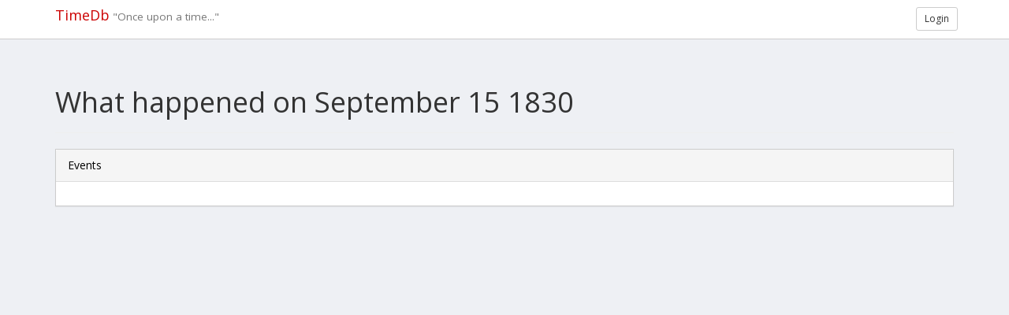

--- FILE ---
content_type: text/html; charset=utf-8
request_url: http://www.timedb.com/date/1830/9/15
body_size: 2053
content:
<!DOCTYPE html>
<html>
  <head>

    <title>TimeDb - 
        What happened on 
        
        
           September
        
        
           15
        
        1830
</title>
    <meta name="viewport" content="width=device-width, initial-scale=1.0">
    <!-- Bootstrap -->
    <link href="//cdnjs.cloudflare.com/ajax/libs/twitter-bootstrap/3.3.0/css/bootstrap.min.css" rel="stylesheet" media="screen">
<meta charset="utf-8"/>
<meta http-equiv="content-language" content="en" />
<meta name="author" content="Unicow Inc."/>

<link rel="canonical" href="http://www.timedb.com/date/1830/9/15" />
<meta name="description" content="TimeDb - What events happened on 
           September
        
        
           15
        
        1830 "/>

<link href='http://fonts.googleapis.com/css?family=Open+Sans&subset=latin,latin-ext' rel='stylesheet' type='text/css'>
<link rel="stylesheet" href="/timedb.css">


<!-- heap -->
<script type="text/javascript">
      window.heap=window.heap||[],heap.load=function(t,e){window.heap.appid=t,window.heap.config=e;var a=document.createElement("script");a.type="text/javascript",a.async=!0,a.src=("https:"===document.location.protocol?"https:":"http:")+"//cdn.heapanalytics.com/js/heap-"+t+".js";var n=document.getElementsByTagName("script")[0];n.parentNode.insertBefore(a,n);for(var o=function(t){return function(){heap.push([t].concat(Array.prototype.slice.call(arguments,0)))}},p=["clearEventProperties","identify","setEventProperties","track","unsetEventProperty"],c=0;c<p.length;c++)heap[p[c]]=o(p[c])};
      heap.load("2308183812");
</script>




  </head>
  <body>
     
<nav class="navbar navbar-static-top" role="banner">
  <div class="container">
    <div class="navbar-header">
      <h4 class="logo"><a href="/">TimeDb</a><small> "Once upon a time..."</small></h4>
    </div>
       <ul class="nav navbar-nav navbar-right">
          <li>

           
            <!-- <button class="btn btn-default btn-sm login-button" data-toggle="modal" data-target="#loginModal">Login or Register</button>
   -->
       <a href="/login?next=/date/1830/9/15" rel="nofollow" class="btn btn-default btn-sm login-button">Login</a>
        

          </li>
       </ul>
  </div>
</nav>



    
<div class="container">
   

   
  <div class="page-header">
      <h1>
        What happened on 
        

        
           September
        
        
           15
        
        1830</h1>
  </div>

  <div class="panel panel-default">
  <div class="panel-heading">Events</div>
  <div class="panel-body">
  
  </div></div>







  <br><br>
  <div id="disqus_thread"></div>




   
   <div class="row"><div class="col-sm-12">
   <br><br>
   <a href="/">Home</a> | <a href="/about">About</a> | <a href="/api">API</a> | <a href="/feedback">Feedback</a> | <a href="/privacy">Privacy Policy</a>
   <br><hr></div></div>


   

</div>








    
   
    <script src="//cdnjs.cloudflare.com/ajax/libs/jquery/1.11.1/jquery.min.js"></script>
    <script src="//cdnjs.cloudflare.com/ajax/libs/twitter-bootstrap/3.3.0/js/bootstrap.min.js"></script>
   <script src="//cdnjs.cloudflare.com/ajax/libs/moment.js/2.5.1/moment-with-langs.min.js"></script>
<script>
function flask_moment_render(elem) {
    $(elem).text(eval('moment("' + $(elem).data('timestamp') + '").' + $(elem).data('format') + ';'));
    $(elem).removeClass('flask-moment');
}
function flask_moment_render_all() {
    $('.flask-moment').each(function() {
        flask_moment_render(this);
        if ($(this).data('refresh')) {
            (function(elem, interval) { setInterval(function() { flask_moment_render(elem) }, interval); })(this, $(this).data('refresh'));
        }
    })
}
$(document).ready(function() {
    flask_moment_render_all();
});
</script>

   
  <script type="text/javascript">
    /* * * CONFIGURATION VARIABLES * * */
    var disqus_shortname = 'timedb';
    
    /* * * DON'T EDIT BELOW THIS LINE * * */
    (function() {
        var dsq = document.createElement('script'); dsq.type = 'text/javascript'; dsq.async = true;
        dsq.src = '//' + disqus_shortname + '.disqus.com/embed.js';
        (document.getElementsByTagName('head')[0] || document.getElementsByTagName('body')[0]).appendChild(dsq);
    })();
  </script>
  <noscript>Please enable JavaScript to view the <a href="https://disqus.com/?ref_noscript" rel="nofollow">comments powered by Disqus.</a></noscript>



   
   
   <script>
     (function(i,s,o,g,r,a,m){i['GoogleAnalyticsObject']=r;i[r]=i[r]||function(){
     (i[r].q=i[r].q||[]).push(arguments)},i[r].l=1*new Date();a=s.createElement(o),
     m=s.getElementsByTagName(o)[0];a.async=1;a.src=g;m.parentNode.insertBefore(a,m)
     })(window,document,'script','//www.google-analytics.com/analytics.js','ga');

     ga('create', 'UA-46066616-6', 'auto');
     ga('send', 'pageview');

   $( window ).load(function() { mixpanel.track("hit"); });

   </script>
  


  </body>
</html>


--- FILE ---
content_type: text/plain
request_url: https://www.google-analytics.com/j/collect?v=1&_v=j102&a=776586428&t=pageview&_s=1&dl=http%3A%2F%2Fwww.timedb.com%2Fdate%2F1830%2F9%2F15&ul=en-us%40posix&dt=TimeDb%20-%20What%20happened%20on%20September%2015%201830&sr=1280x720&vp=1280x720&_u=IEBAAEABAAAAACAAI~&jid=377213349&gjid=1251868389&cid=286152085.1769148891&tid=UA-46066616-6&_gid=1656313926.1769148891&_r=1&_slc=1&z=1740361631
body_size: -284
content:
2,cG-D13BDNL2BL